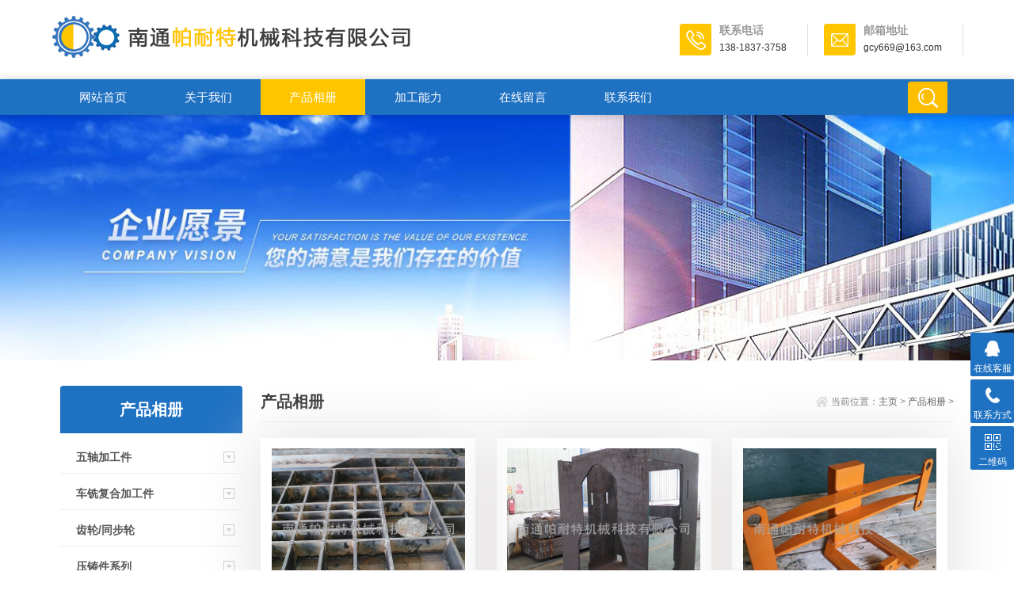

--- FILE ---
content_type: text/html
request_url: http://panaite.cn/chanpinxiangce/
body_size: 2963
content:
<!DOCTYPE html>
<html>
<head>
<meta http-equiv="Content-Type" content="text/html; charset=utf-8" />
<meta http-equiv="x-ua-compatible" content="ie=edge,chrome=1">
<meta name="renderer" content="webkit|ie-comp|ie-stand">
<meta name="viewport" content="width=device-width,initial-scale=1,maximum-scale=1, minimum-scale=1,user-scalable=0">
<title>产品相册_南通帕耐特机械科技有限公司</title>
<meta name="keywords" content="产品相册" />
<meta name="description" content="产品相册" />
<link rel="stylesheet" type="text/css" href="/skin/css/style.css" />
<script type="text/javascript" src="/skin/js/jquery.pack.js"></script>
</head>
<body>
<!--top start--> 
<section class="ly_top ly_top2">
  <div class="ly_top_in">
    <div class="top_logo"> <a href="/"> <img src="/skin/images/logo.jpg"/> </a> </div>
    <div class="top_right"> <a href="tel:138-1837-3758" class="tr tr1">
      <div class="tr_l"></div>
      <div class="tr_r">
        <p>联系电话</p>
        <span>138-1837-3758</span></div>
      </a> <a href="mailto:gcy669@163.com" class="tr tr2">
      <div class="tr_l"></div>
      <div class="tr_r">
        <p>邮箱地址</p>
        <span>gcy669@163.com</span></div>
      </a>
	<!--	<a href="http://wpa.qq.com/msgrd?v=3&uin=88888888&site=qq&menu=yes" class="tr tr3">
      <div class="tr_l"></div>
     <div class="tr_r">
        <p>QQ客服</p>
        <span>88888888</span></div>
      </a> -->
	  
	  </div> 
    <div class="clear"></div>
  </div>
</section>
<!--top end--> 
<!--nav start-->
<div class="ly_nav ly_nav2 clear clearfix">
  <div class="web_nav">网站导航
    <div class="btn-menu"><span></span></div>
  </div>
  <ul class="navigation clear clearfix">
    <li><a href="/">网站首页</a></li>
    
    <li><a href="/guanyuwomen/">关于我们</a></li>
    <li><a href='/chanpinxiangce/' class='nav_on'>产品相册</a></li>
    <li><a href="/jiagongnenli/">加工能力</a></li>
    
    <li><a href="/zaixianliuyan/">在线留言</a></li>
    
    <li><a href="/lianxiwomen/">联系我们</a></li>
    
    <li class="h_search_wrap"><span></span></li>
  </ul>
  <div class="h_search">
    <form  class="form1 clear clearfix" name="formsearch" action="/plus/search.php">
      <input type="hidden" name="kwtype" value="0" />
      <input name="q" class="form_text1" type="text" placeholder="请输入关键词" maxlength="50"/>
      <input class="form_button1"  name="submit" type="submit" value="搜索" />
    </form>
  </div>
</div>
 
<!--nav end--> 
<!--banner begin-->
<section class="ny_banner">
  <div class="slideshow" style="background-image: url(/skin/images/ny_banner1.jpg)"></div>
</section>
<!--banner end--> 
<!--content begin-->
<section class="ny_content_wrap">
  <section class="ny_content clear clearfix wow slideInUp" data-wow-duration="1s">
    <aside class="content_left">
      <section class="pro_mulu_wrap">
        <div class="c_tlt"><span>产品相册</span><em>点击展开+</em></div>
        <div class="pro_mulu">
          <ul>
            <li>
              <p><a href="/hanjiejiegoujian/">五轴加工件</a><span></span></p>
              <div style="display:none">  </div>
            </li><li>
              <p><a href="/chexifuhejiagongjian/">车铣复合加工件</a><span></span></p>
              <div style="display:none">  </div>
            </li><li>
              <p><a href="/chilun_tongbulun/">齿轮/同步轮</a><span></span></p>
              <div style="display:none">  </div>
            </li><li>
              <p><a href="/yazhujianxilie/">压铸件系列</a><span></span></p>
              <div style="display:none">  </div>
            </li><li>
              <p><a href="/chanpinxiangce/xichuangjian/">铣床件</a><span></span></p>
              <div style="display:none">  </div>
            </li><li>
              <p><a href="/chanpinxiangce/zuzhuangjian/">组装件</a><span></span></p>
              <div style="display:none">  </div>
            </li><li>
              <p><a href="/chanpinxiangce/chechuangjian/">车床件</a><span></span></p>
              <div style="display:none">  </div>
            </li><li>
              <p><a href="/chanpinxiangce/jiegoujian/">结构件</a><span></span></p>
              <div style="display:none">  </div>
            </li>
          </ul>
        </div>
      </section>
    </aside>
    <section class="content_right">
      <div class="bread_nav">
        <h2>产品相册</h2>
        <div><em></em>当前位置：<a href='http://www.panaite.cn/'>主页</a> > <a href='/chanpinxiangce/'>产品相册</a> > </div>
      </div>
      <section class="conn">
        <div class="ny_news_con2 ny_products">
          <div class="pro_bd">
            <ul class="clear clearfix">
              <li>
                <div> <a href="/chanpinxiangce/jiegoujian/148.html" class="pro_img"><img src="/uploads/allimg/200421/1-200421111132103.JPG" alt="结构加工样品"/><i class="iblock"></i></a>
                  <p><a href="/chanpinxiangce/jiegoujian/148.html">结构加工样品</a></p>
                </div>
              </li><li>
                <div> <a href="/chanpinxiangce/jiegoujian/147.html" class="pro_img"><img src="/uploads/allimg/200421/1-200421111111919.JPG" alt="结构加工件"/><i class="iblock"></i></a>
                  <p><a href="/chanpinxiangce/jiegoujian/147.html">结构加工件</a></p>
                </div>
              </li><li>
                <div> <a href="/chanpinxiangce/jiegoujian/146.html" class="pro_img"><img src="/uploads/allimg/200421/1-20042111102B19.JPG" alt="结构件加工"/><i class="iblock"></i></a>
                  <p><a href="/chanpinxiangce/jiegoujian/146.html">结构件加工</a></p>
                </div>
              </li><li>
                <div> <a href="/chanpinxiangce/jiegoujian/145.html" class="pro_img"><img src="/uploads/allimg/200421/1-20042111095DV.JPG" alt="架构件"/><i class="iblock"></i></a>
                  <p><a href="/chanpinxiangce/jiegoujian/145.html">架构件</a></p>
                </div>
              </li><li>
                <div> <a href="/chanpinxiangce/chechuangjian/144.html" class="pro_img"><img src="/uploads/allimg/200421/1-200421110402Z9.jpg" alt="车床加工精密件"/><i class="iblock"></i></a>
                  <p><a href="/chanpinxiangce/chechuangjian/144.html">车床加工精密件</a></p>
                </div>
              </li><li>
                <div> <a href="/chanpinxiangce/chechuangjian/143.html" class="pro_img"><img src="/uploads/allimg/200421/1-200421110325F5.jpg" alt="车床加工精密"/><i class="iblock"></i></a>
                  <p><a href="/chanpinxiangce/chechuangjian/143.html">车床加工精密</a></p>
                </div>
              </li><li>
                <div> <a href="/chanpinxiangce/chechuangjian/142.html" class="pro_img"><img src="/uploads/allimg/200421/1-200421110254B1.jpg" alt="车床加工件"/><i class="iblock"></i></a>
                  <p><a href="/chanpinxiangce/chechuangjian/142.html">车床加工件</a></p>
                </div>
              </li><li>
                <div> <a href="/chanpinxiangce/chechuangjian/141.html" class="pro_img"><img src="/uploads/allimg/200421/1-20042111021b60.jpg" alt="车床加工"/><i class="iblock"></i></a>
                  <p><a href="/chanpinxiangce/chechuangjian/141.html">车床加工</a></p>
                </div>
              </li><li>
                <div> <a href="/chexifuhejiagongjian/138.html" class="pro_img"><img src="/uploads/allimg/200421/1-20042110443c14.JPG" alt="西铁城车铣复合"/><i class="iblock"></i></a>
                  <p><a href="/chexifuhejiagongjian/138.html">西铁城车铣复合</a></p>
                </div>
              </li>
            </ul>
          </div>
        </div>
        <div class="page_list"><a>首页</a>
<a class="thisclass">1</a>
<a href='list_31_2.html'>2</a>
<a href='list_31_3.html'>3</a>
<a href='list_31_4.html'>4</a>
<a href='list_31_5.html'>5</a>
<a href='list_31_2.html'>下一页</a>
<a href='list_31_5.html'>末页</a>
 </div>
      </section>
    </section>
  </section>
</section>
<!--content end--> 
<!--底部 开始--> 
<div class="h_foot1"> <div class="h_foot1_in">
    <p>如果您有任何问题，请跟我们联系！</p>
    <a href="/lianxiwomen/" class="lxwm">
    <p>联系我们</p>
    <span></span></a> </div> </div>
<div class="h_foot2">
  <div class="h_foot2_in">
    <p>Copyright &copy; 2020 南通帕耐特机械科技有限公司 版权所有 <a href="http://beian.miit.gov.cn/" target="_blank">备案号：<a href="http://beian.miit.gov.cn" target="_blank">苏ICP备20017945号</a></a></p>
    <p>地址：江苏南通如皋市如城镇邓园社区15组</p>
	  
  </div>
</div>
<!--底部 结束--> 
<!-- 在线客服 开始 -->
<div class="suspension">
  <div class="suspension-box"> <a href="http://wpa.qq.com/msgrd?v=3&uin=88888888&site=qq&menu=yes" class="a a-service "><i class="i"></i><span>在线客服</span></a> <a href="javascript:;" class="a a-service-phone "><i class="i"></i><span>联系方式</span></a> <a href="javascript:;" class="a a-qrcode"><i class="i"></i><span>二维码</span></a> <a href="javascript:;" class="a a-top"><i class="i"></i></a>
    <div class="d d-service"> <i class="arrow"></i>
      <div class="inner-box">
        <div class="d-service-item clearfix"> <a href="http://wpa.qq.com/msgrd?v=3&uin=88888888&site=qq&menu=yes"  target="_blank" class="clearfix"><span class="circle"><i class="i-qq"></i></span>
          <p>咨询在线客服</p>
          </a> </div>
      </div>
    </div>
    <div class="d d-service-phone"> <i class="arrow"></i>
      <div class="inner-box">
        <div class="d-service-item clearfix"> <span class="circle"><i class="i-tel"></i></span>
          <div class="text">
            <p>服务热线</p>
            <p class="red number">138-1837-3758</p>
          </div>
        </div>
      </div>
    </div>
    <div class="d d-qrcode"> <i class="arrow"></i>
      <div class="inner-box">
        <div class="qrcode-img"><img src="/skin/images/code.jpg"></div>
        <p>扫一扫，关注我们</p>
      </div>
    </div>
  </div>
</div>
<script type="text/javascript" src="/skin/js/customer.js"></script>
</body>
</html>
